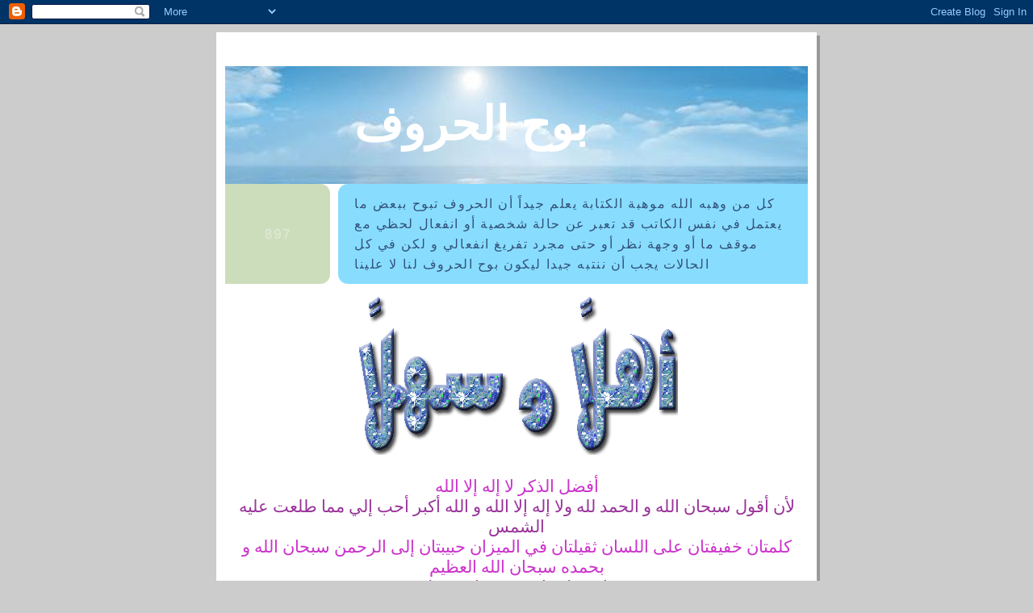

--- FILE ---
content_type: text/html; charset=UTF-8
request_url: https://baw7-al7orouf.blogspot.com/2008/06/
body_size: 18094
content:
<!DOCTYPE html>
<html dir='ltr'>
<head>
<link href='https://www.blogger.com/static/v1/widgets/2944754296-widget_css_bundle.css' rel='stylesheet' type='text/css'/>
<meta content='text/html; charset=UTF-8' http-equiv='Content-Type'/>
<meta content='blogger' name='generator'/>
<link href='https://baw7-al7orouf.blogspot.com/favicon.ico' rel='icon' type='image/x-icon'/>
<link href='https://baw7-al7orouf.blogspot.com/2008/06/' rel='canonical'/>
<link rel="alternate" type="application/atom+xml" title="بوح الحروف - Atom" href="https://baw7-al7orouf.blogspot.com/feeds/posts/default" />
<link rel="alternate" type="application/rss+xml" title="بوح الحروف - RSS" href="https://baw7-al7orouf.blogspot.com/feeds/posts/default?alt=rss" />
<link rel="service.post" type="application/atom+xml" title="بوح الحروف - Atom" href="https://www.blogger.com/feeds/2675354358960784033/posts/default" />
<!--Can't find substitution for tag [blog.ieCssRetrofitLinks]-->
<meta content='https://baw7-al7orouf.blogspot.com/2008/06/' property='og:url'/>
<meta content='بوح الحروف' property='og:title'/>
<meta content='' property='og:description'/>
<title>بوح الحروف: June 2008</title>
<style id='page-skin-1' type='text/css'><!--
/*
-----------------------------------------------
Blogger Template Style
Name:     897
Date:     28 Feb 2004
Updated by: Blogger Team
----------------------------------------------- */
body {
background-color: #ccc;
margin:0;
font: x-small Verdana, Sans-serif;
text-align:center;
color:#000;
font-size/* */:/**/small;
font-size: /**/small;
}
/* Page Structure
----------------------------------------------- */
#outer-wrapper {
position:relative;
top:4px;
left:4px;
background: #999;
width:744px;
margin:10px auto;
text-align:left;
font: normal normal 161% Times, serif;
}
#wrap2 {
position:relative;
top:-4px;
left:-4px;
background:#fff;
padding:10px;
border: 1px solid #fff;
}
#content-wrapper {
width:100%;
}
#main-wrapper {
background: #32527A url("https://resources.blogblog.com/blogblog/data/no897/corner_main_left.gif") no-repeat right top;
width:460px;
float:left;
color:#daeaff;
font-size: 85%;
word-wrap: break-word; /* fix for long text breaking sidebar float in IE */
overflow: hidden;     /* fix for long non-text content breaking IE sidebar float */
}
#main {
margin:0;
padding:15px 20px;
}
#sidebar-wrapper {
background:#6C82B5 url("https://resources.blogblog.com/blogblog/data/no897/corner_sidebar_left.gif") no-repeat left top;
width:254px;
float:right;
padding:0;
color: #335566;
font-size: 83%;
word-wrap: break-word; /* fix for long text breaking sidebar float in IE */
overflow: hidden;     /* fix for long non-text content breaking IE sidebar float */
}
#sidebar {
margin:0;
padding:2px 20px 10px;
}
#footer {
display:none;
}
/* Links
----------------------------------------------- */
a:link {
color:#C3D9FF;
text-decoration:none;
}
a:visited {
color: #ffffff;
text-decoration:none;
}
a:hover {
color: #ffffff;
text-decoration:underline;
}
a img {
border-width:0;
}
#sidebar a {
color: #336699;
}
#sidebar a:visited {
color: #003366;
}
#sidebar a:hover {
color: #003366;
}
/* Header
----------------------------------------------- */
#header-wrapper {
background: #fff;
padding-bottom: 4px;
position: relative;
min-height: 190px;
_height: 0px;
}
#header .titlewrapper {
background:#269 url("https://resources.blogblog.com/blogblog/data/no897/topleft_left.gif") no-repeat left bottom;
padding-top:0;
padding-right:0;
padding-bottom:0;
padding-left:160px;
margin:0px 0px 10px 0px;
color:#fff;
width:100%;
width/* */:/**/auto;
width:auto;
_height: 0px;
min-height: 70px;
}
#header h1 {
background:url("https://resources.blogblog.com/blogblog/data/no897/bg_header.gif") no-repeat left top;
margin:0;
padding:70px 0 30px;
line-height: 97px;
font: normal bold 275% Times, serif;
text-transform:lowercase;
_height: 0px;
}
#header h1 a {
color:#fff;
text-decoration:none;
}
.postpage #header h1 {
padding-top:0;
background-position:0 -40px;
}
.clear { clear: both; }
/* Description
----------------------------------------------- */
#header .descriptionwrapper {
background: #88ddff url("https://resources.blogblog.com/blogblog/data/no897/bg_desc_top_left.gif") no-repeat left top;
margin:0 0 6px;
padding:12px 0 0;
color: #32527A;
font-size: 75%;
border-bottom: 1px solid #ffffff;
width: 100%;
}
#header .description {
background:url("https://resources.blogblog.com/blogblog/data/no897/bg_desc_bot_left.gif") no-repeat left bottom;
margin:0;
padding:0 0 12px;
display:block;
line-height: 1.6em;
text-transform:uppercase;
letter-spacing:.1em;
min-height:12px;
border-bottom: 1px solid #ffffff;
}
#header .description span {
/* To remove the word next to the description, delete the following background property */
background:url("https://resources.blogblog.com/blogblog/data/no897/temp_no.gif") no-repeat left center;
/* Keep everything below */
display:block;
padding-top:0;
padding-right:0;
padding-bottom:0;
padding-left:160px;
text-transform:uppercase;
letter-spacing:.1em;
min-height:12px;
}
.postpage #description em {
font-size:1px;
line-height:1px;
color:#32527A;
visibility:hidden;
}
/* Posts
----------------------------------------------- */
h2.date-header {
margin:0 0 .5em;
line-height: 1.4em;
font: normal bold 112% Times, serif;
text-transform:lowercase;
color:#ffffff;
}
.post {
margin:0 0 2em;
}
.post h3 {
margin:0 0 .25em;
line-height: 1.4em;
font-weight: bold;
font-size: 150%;
color:#b4d5ff;
}
.post h3 a {
text-decoration:none;
color:#b4d5ff;
}
.post h3 a:link {
color: #b4d5ff;
}
.post h3 a:hover {
color: #ffffff;
}
.post-body {
margin:0 0 .75em;
line-height:1.6em;
}
.post-body blockquote {
line-height:1.3em;
}
.post-footer {
color:#b4d5ff;
text-transform:lowercase;
}
.post-footer .post-author,
.post-footer .post-timestamp {
font-style:normal;
}
.post blockquote {
margin:1em 20px;
padding:5px 0;
border:2px solid #356;
border-width:2px 0;
}
.post blockquote p {
margin:.5em 0;
}
.post img {
border:5px solid #fff;
}
/* Comments
----------------------------------------------- */
#comments {
margin:2em 0 0;
border-top:2px solid #356;
padding-top:1em;
}
#comments h4 {
margin:0 0 .25em;
font-weight: bold;
line-height: 1.4em;
font-size: 150%;
text-transform:lowercase;
color: #9ec;
}
#comments-block {
margin-top:0;
margin-right:0;
margin-bottom:1em;
margin-left:0;
line-height:1.6em;
}
.comment-author {
margin:0 0 .25em;
font-weight: bold;
line-height: 1.4em;
font-size: 112%;
text-transform:lowercase;
}
.comment-body, .comment-body p {
margin:0 0 .75em;
}
p.comment-footer {
margin:-.25em 0 2em;
}
#main .comment-footer a {
color: #689;
}
#main .comment-footer a:hover {
color: #9ec;
}
.deleted-comment {
font-style:italic;
color:gray;
}
.feed-links {
clear: both;
line-height: 2.5em;
}
#blog-pager-newer-link {
float: left;
}
#blog-pager-older-link {
float: right;
}
#blog-pager {
text-align: center;
}
/* Sidebar
----------------------------------------------- */
.sidebar h2 {
margin:1em 0 .25em;
line-height: 1.4em;
font: normal bold 138% Times, serif;
color: #ffffff;
text-transform:lowercase;
}
.sidebar .widget {
margin:0 0 1.5em;
padding:0;
}
.sidebar ul {
list-style:none;
margin: 0;
padding: 0;
}
.sidebar li {
margin:0;
padding-top:0;
padding-right:0;
padding-bottom:.25em;
padding-left:20px;
text-indent:-20px;
line-height:1.4em;
}
/* Profile
----------------------------------------------- */
.profile-datablock, .profile-textblock {
margin:0 0 .75em;
line-height:1.4em;
}
.profile-img {
float: left;
margin-top: 0;
margin-right: 5px;
margin-bottom: 5px;
margin-left: 0;
border: 5px solid #ffffff;
}
.profile-data {
font-weight: bold;
}
/* Misc
----------------------------------------------- */
#footer-wrapper {
clear:both;
display:block;
height:1px;
margin:0;
padding:0;
font-size:1px;
line-height:1px;
}
/** Page structure tweaks for layout editor wireframe */
body#layout #outer-wrapper {
margin-top: 0;
}
body#layout #main,
body#layout #sidebar {
padding: 0;
}
body#layout #main-wrapper,
body#layout #sidebar-wrapper {
height: auto;
}

--></style>
<link href='https://www.blogger.com/dyn-css/authorization.css?targetBlogID=2675354358960784033&amp;zx=aa0b6920-da35-4908-b3dc-2338c7151f18' media='none' onload='if(media!=&#39;all&#39;)media=&#39;all&#39;' rel='stylesheet'/><noscript><link href='https://www.blogger.com/dyn-css/authorization.css?targetBlogID=2675354358960784033&amp;zx=aa0b6920-da35-4908-b3dc-2338c7151f18' rel='stylesheet'/></noscript>
<meta name='google-adsense-platform-account' content='ca-host-pub-1556223355139109'/>
<meta name='google-adsense-platform-domain' content='blogspot.com'/>

<!-- data-ad-client=ca-pub-4591235096476141 -->

</head>
<body>
<div class='navbar section' id='navbar'><div class='widget Navbar' data-version='1' id='Navbar1'><script type="text/javascript">
    function setAttributeOnload(object, attribute, val) {
      if(window.addEventListener) {
        window.addEventListener('load',
          function(){ object[attribute] = val; }, false);
      } else {
        window.attachEvent('onload', function(){ object[attribute] = val; });
      }
    }
  </script>
<div id="navbar-iframe-container"></div>
<script type="text/javascript" src="https://apis.google.com/js/platform.js"></script>
<script type="text/javascript">
      gapi.load("gapi.iframes:gapi.iframes.style.bubble", function() {
        if (gapi.iframes && gapi.iframes.getContext) {
          gapi.iframes.getContext().openChild({
              url: 'https://www.blogger.com/navbar/2675354358960784033?origin\x3dhttps://baw7-al7orouf.blogspot.com',
              where: document.getElementById("navbar-iframe-container"),
              id: "navbar-iframe"
          });
        }
      });
    </script><script type="text/javascript">
(function() {
var script = document.createElement('script');
script.type = 'text/javascript';
script.src = '//pagead2.googlesyndication.com/pagead/js/google_top_exp.js';
var head = document.getElementsByTagName('head')[0];
if (head) {
head.appendChild(script);
}})();
</script>
</div></div>
<div id='outer-wrapper'><div id='wrap2'>
<!-- skip links for text browsers -->
<span id='skiplinks' style='display:none;'>
<a href='#main'>skip to main </a> |
      <a href='#sidebar'>skip to sidebar</a>
</span>
<div id='header-wrapper'>
<div class='header section' id='header'><div class='widget Header' data-version='1' id='Header2'>
<div id='header-inner' style='background-image: url("https://blogger.googleusercontent.com/img/b/R29vZ2xl/AVvXsEiAuOxy9AmbYoLtf259HHtsaDx8Dss5A7OfqFCzOh5ZBtE-ycAO_pJPTtiKeH2JTxsWYaooHMu35DTvsGSoy7W0y0tDAupKrWe9besFeVOkyCVjsahnyfnVcNmIJD4gkC7pRyeNoW2fHx4/s724/1500x500.jpg"); background-position: left; min-height: 241px; _height: 241px; background-repeat: no-repeat; '>
<div class='titlewrapper' style='background: transparent'>
<h1 class='title' style='background: transparent; border-width: 0px'>
<a href='https://baw7-al7orouf.blogspot.com/'>
بوح الحروف
</a>
</h1>
</div>
<div class='descriptionwrapper'>
<p class='description'><span>كل من وهبه الله موهبة الكتابة يعلم جيدا&#1611; أن الحروف تبوح ببعض ما يعتمل في نفس الكاتب قد تعبر عن حالة شخصية أو انفعال لحظي مع موقف ما أو وجهة نظر أو حتى مجرد تفريغ انفعالي و لكن في كل الحالات يجب أن ننتبه جيدا ليكون بوح الحروف لنا لا علينا</span></p>
</div>
</div>
</div></div>
</div>
<div id='content-wrapper'>
<div id='crosscol-wrapper' style='text-align:center'>
<div class='crosscol section' id='crosscol'><div class='widget Image' data-version='1' id='Image14'>
<div class='widget-content'>
<a href="//1.bp.blogspot.com/-m8xhNyQktqk/VvcjGZSWprI/AAAAAAAAGq8/ScHvajz10dkj2aPV-Lb8mW_vcFrwAqpvg/s1220-r/090125173043SCn9.gif">
<img alt='' height='200' id='Image14_img' src='https://blogger.googleusercontent.com/img/b/R29vZ2xl/AVvXsEh6xVqLCuGKoS40QvclTosbvR0ULja62UZYLHB0tfu9c198DGYy8H6aon_nGtY-6NLuOPegDy6Nhyphenhyphenhydo6uxNwEXLctrYcDyxuAHRvYObmQLfgf5zn_frzzqEhnPg0chMWTqD4lo7vSjow/s400/090125173043SCn9.gif' width='400'/>
</a>
<br/>
</div>
<div class='clear'></div>
</div><div class='widget Text' data-version='1' id='Text1'>
<div class='widget-content'>
<p><span style="color: rgb(0, 0, 153);"></span></p><p></p><p><span style="color: rgb(102, 51, 102);"></span></p><p><span style="color: rgb(102, 51, 102);"></span></p><p><span style="color: rgb(102, 51, 102);"></span></p><span style="color: rgb(204, 51, 204);">أفضل الذكر لا إله إلا الله<br/><span style="color: rgb(153, 51, 153);">لأن أقول سبحان الله و الحمد لله ولا إله إلا الله و الله أكبر أحب إلي مما طلعت عليه الشمس<br/></span>كلمتان خفيفتان على اللسان ثقيلتان في الميزان حبيبتان إلى الرحمن سبحان الله و بحمده سبحان الله العظيم<br/></span><a href="http://www.shbab1.com/2minutes.htm"><span style="color: rgb(153, 51, 153);">اضغط هنا هم دقيقتان فقط</span></a><br/><br/>
</div>
<div class='clear'></div>
</div><div class='widget Image' data-version='1' id='Image2'>
<div class='widget-content'>
<img alt='' height='33' id='Image2_img' src='https://blogger.googleusercontent.com/img/b/R29vZ2xl/AVvXsEicR5EV12P9qOCLrzs5FVF7EJzwqC58bF8HWGu1s4bDi28Vr_xI43BrC-27Z3PDOUvzSgB5hHZAXj5dhfnPz04AEHbCT4rDAzwxzPlr7k-pAVhv-OBkUeAoPS4ChydsFxoBGeaISux3em0/s254/003.gif' width='254'/>
<br/>
</div>
<div class='clear'></div>
</div></div>
</div>
<div id='main-wrapper'>
<div class='main section' id='main'><div class='widget HTML' data-version='1' id='HTML10'>
<div class='widget-content'>
<a href="http://www.kate3.com" title="موقع المقاطعة"><img border="0" width="420" src="https://lh3.googleusercontent.com/blogger_img_proxy/AEn0k_ubKiDGMs0FWxfreAvf3H41qB_LP_3v1FwVwjBOhLbo6AbTAMvRYZpbEdHpUd_yRy8j4vIbUlXpPMYQkh1q4lxc0TB5vbubbPlQKMy-c2K2cZ2hitWK=s0-d" height="60"></a>
</div>
<div class='clear'></div>
</div><div class='widget Image' data-version='1' id='Image15'>
<div class='widget-content'>
<img alt='' height='400' id='Image15_img' src='https://blogger.googleusercontent.com/img/b/R29vZ2xl/AVvXsEjAgCurGaSwCtw2m1QZroUfjcIB9CS48VN6IJW330VEEI1lxX9Ad5LbhFDSoIoKwXSBRvHZBIhz-YHRgm_U4evSc076GXowfx7v1wpuloPT_j4PkZiSTKdAr0AvyW1N7Mg-uWAru0NRTCE/s1600-r/A0mxr-A6U2_600350063.gif' width='473'/>
<br/>
</div>
<div class='clear'></div>
</div><div class='widget Blog' data-version='1' id='Blog1'>
<div class='blog-posts hfeed'>

          <div class="date-outer">
        
<h2 class='date-header'><span>Wednesday, June 25, 2008</span></h2>

          <div class="date-posts">
        
<div class='post-outer'>
<div class='post hentry uncustomized-post-template' itemprop='blogPost' itemscope='itemscope' itemtype='http://schema.org/BlogPosting'>
<meta content='2675354358960784033' itemprop='blogId'/>
<meta content='4849990119507113085' itemprop='postId'/>
<a name='4849990119507113085'></a>
<h3 class='post-title entry-title' itemprop='name'>
<a href='https://baw7-al7orouf.blogspot.com/2008/06/blog-post_25.html'>مناجاة</a>
</h3>
<div class='post-header'>
<div class='post-header-line-1'></div>
</div>
<div class='post-body entry-content' id='post-body-4849990119507113085' itemprop='description articleBody'>
<p align="center">يا من ملأ نوره الأرض و السماوات</p><p align="center">و أضاء كل الكون بضياه</p><p align="center">اغفرلي ذنبي و اعفو عن السيئات</p><p align="center">و اجب دعاء عبدك و رجاه</p><p align="center">احمي القلب من الأهواء و الشهوات</p><p align="center">اره طريق الحق و سدد خطاه</p><p align="center">ارفعني بطاعتك لأعلى الدرجات</p><p align="center">ولا تكلني لنفسي يا الله</p><p align="center">املأ قلبي بنورك ليخرج من الظلمات</p><p align="center">و يترك ليل المعاصي </p><p align="center">ويعود للحق و دنياه<br /></p><div align="center"></div>
<div style='clear: both;'></div>
</div>
<div class='post-footer'>
<div class='post-footer-line post-footer-line-1'>
<span class='post-author vcard'>
Posted by
<span class='fn' itemprop='author' itemscope='itemscope' itemtype='http://schema.org/Person'>
<meta content='https://www.blogger.com/profile/07102070908849679710' itemprop='url'/>
<a class='g-profile' href='https://www.blogger.com/profile/07102070908849679710' rel='author' title='author profile'>
<span itemprop='name'>Heba Adel</span>
</a>
</span>
</span>
<span class='post-timestamp'>
at
<meta content='https://baw7-al7orouf.blogspot.com/2008/06/blog-post_25.html' itemprop='url'/>
<a class='timestamp-link' href='https://baw7-al7orouf.blogspot.com/2008/06/blog-post_25.html' rel='bookmark' title='permanent link'><abbr class='published' itemprop='datePublished' title='2008-06-25T01:44:00+03:00'>Wednesday, June 25, 2008</abbr></a>
</span>
<span class='post-comment-link'>
<a class='comment-link' href='https://www.blogger.com/comment/fullpage/post/2675354358960784033/4849990119507113085' onclick='javascript:window.open(this.href, "bloggerPopup", "toolbar=0,location=0,statusbar=1,menubar=0,scrollbars=yes,width=640,height=500"); return false;'>
No comments:
  </a>
</span>
<span class='post-icons'>
<span class='item-action'>
<a href='https://www.blogger.com/email-post/2675354358960784033/4849990119507113085' title='Email Post'>
<img alt='' class='icon-action' height='13' src='https://resources.blogblog.com/img/icon18_email.gif' width='18'/>
</a>
</span>
<span class='item-control blog-admin pid-278447527'>
<a href='https://www.blogger.com/post-edit.g?blogID=2675354358960784033&postID=4849990119507113085&from=pencil' title='Edit Post'>
<img alt='' class='icon-action' height='18' src='https://resources.blogblog.com/img/icon18_edit_allbkg.gif' width='18'/>
</a>
</span>
</span>
<div class='post-share-buttons goog-inline-block'>
</div>
</div>
<div class='post-footer-line post-footer-line-2'>
<span class='post-labels'>
Labels:
<a href='https://baw7-al7orouf.blogspot.com/search/label/%D8%AC%D9%85%D9%8A%D8%B9%20%D8%A7%D9%84%D8%AD%D9%82%D9%88%D9%82%20%D9%85%D8%AD%D9%81%D9%88%D8%B8%D8%A9%20%D9%84%D9%84%D9%83%D8%A7%D8%AA%D8%A8%D8%A9%20%D9%88%D8%A3%D9%8A%20%D9%86%D9%82%D9%84%20%D8%A3%D9%88%20%D8%A7%D9%82%D8%AA%D8%A8%D8%A7%D8%B3%20%D9%8A%D8%B9%D8%AF%20%D8%AE%D8%B1%D9%82%D8%A7%20%D9%84%D8%AD%D9%82%D9%88%D9%82%20%D8%A7%D9%84%D9%85%D9%84%D9%83%D9%8A%D8%A9%20%D8%A7%D9%84%D9%81%D9%83%D8%B1%D9%8A%D8%A9%20%D9%88%20%D9%8A%D8%B9%D8%B1%D8%B6%20%D8%B5%D8%A7%D8%AD%D8%A8%D9%87%20%D9%84%D9%84%D9%85%D8%B3%D8%A7%D8%A1%D9%84%D8%A9' rel='tag'>جميع الحقوق محفوظة للكاتبة وأي نقل أو اقتباس يعد خرقا لحقوق الملكية الفكرية و يعرض صاحبه للمساءلة</a>
</span>
</div>
<div class='post-footer-line post-footer-line-3'>
<span class='post-location'>
</span>
</div>
</div>
</div>
</div>

          </div></div>
        

          <div class="date-outer">
        
<h2 class='date-header'><span>Tuesday, June 10, 2008</span></h2>

          <div class="date-posts">
        
<div class='post-outer'>
<div class='post hentry uncustomized-post-template' itemprop='blogPost' itemscope='itemscope' itemtype='http://schema.org/BlogPosting'>
<meta content='2675354358960784033' itemprop='blogId'/>
<meta content='8201471908156863385' itemprop='postId'/>
<a name='8201471908156863385'></a>
<h3 class='post-title entry-title' itemprop='name'>
<a href='https://baw7-al7orouf.blogspot.com/2008/06/blog-post_3627.html'>سؤال</a>
</h3>
<div class='post-header'>
<div class='post-header-line-1'></div>
</div>
<div class='post-body entry-content' id='post-body-8201471908156863385' itemprop='description articleBody'>
<div align="center">سجن كبير أم نعيم أيها الوطن</div><div align="center">ما عدنا نرى فيك سوى آلام</div><div align="center">ضاع منك الأمن و الظلم سكن</div><div align="center">و تاه فيك العدل و انعدم الوئام</div><div align="center">هل كتب علينا أن نعيش بك الشجن</div><div align="center">أم ترى ستشرق فيك غدا أحلام</div><div align="center">&#1567;&#1567;&#1567;&#1567;&#1567;</div>
<div style='clear: both;'></div>
</div>
<div class='post-footer'>
<div class='post-footer-line post-footer-line-1'>
<span class='post-author vcard'>
Posted by
<span class='fn' itemprop='author' itemscope='itemscope' itemtype='http://schema.org/Person'>
<meta content='https://www.blogger.com/profile/07102070908849679710' itemprop='url'/>
<a class='g-profile' href='https://www.blogger.com/profile/07102070908849679710' rel='author' title='author profile'>
<span itemprop='name'>Heba Adel</span>
</a>
</span>
</span>
<span class='post-timestamp'>
at
<meta content='https://baw7-al7orouf.blogspot.com/2008/06/blog-post_3627.html' itemprop='url'/>
<a class='timestamp-link' href='https://baw7-al7orouf.blogspot.com/2008/06/blog-post_3627.html' rel='bookmark' title='permanent link'><abbr class='published' itemprop='datePublished' title='2008-06-10T00:48:00+03:00'>Tuesday, June 10, 2008</abbr></a>
</span>
<span class='post-comment-link'>
<a class='comment-link' href='https://www.blogger.com/comment/fullpage/post/2675354358960784033/8201471908156863385' onclick='javascript:window.open(this.href, "bloggerPopup", "toolbar=0,location=0,statusbar=1,menubar=0,scrollbars=yes,width=640,height=500"); return false;'>
No comments:
  </a>
</span>
<span class='post-icons'>
<span class='item-action'>
<a href='https://www.blogger.com/email-post/2675354358960784033/8201471908156863385' title='Email Post'>
<img alt='' class='icon-action' height='13' src='https://resources.blogblog.com/img/icon18_email.gif' width='18'/>
</a>
</span>
<span class='item-control blog-admin pid-278447527'>
<a href='https://www.blogger.com/post-edit.g?blogID=2675354358960784033&postID=8201471908156863385&from=pencil' title='Edit Post'>
<img alt='' class='icon-action' height='18' src='https://resources.blogblog.com/img/icon18_edit_allbkg.gif' width='18'/>
</a>
</span>
</span>
<div class='post-share-buttons goog-inline-block'>
</div>
</div>
<div class='post-footer-line post-footer-line-2'>
<span class='post-labels'>
Labels:
<a href='https://baw7-al7orouf.blogspot.com/search/label/%D8%AC%D9%85%D9%8A%D8%B9%20%D8%A7%D9%84%D8%AD%D9%82%D9%88%D9%82%20%D9%85%D8%AD%D9%81%D9%88%D8%B8%D8%A9%20%D9%84%D9%84%D9%83%D8%A7%D8%AA%D8%A8%D8%A9%20%D9%88%D8%A3%D9%8A%20%D9%86%D9%82%D9%84%20%D8%A3%D9%88%20%D8%A7%D9%82%D8%AA%D8%A8%D8%A7%D8%B3%20%D9%8A%D8%B9%D8%AF%20%D8%AE%D8%B1%D9%82%D8%A7%20%D9%84%D8%AD%D9%82%D9%88%D9%82%20%D8%A7%D9%84%D9%85%D9%84%D9%83%D9%8A%D8%A9%20%D8%A7%D9%84%D9%81%D9%83%D8%B1%D9%8A%D8%A9%20%D9%88%20%D9%8A%D8%B9%D8%B1%D8%B6%20%D8%B5%D8%A7%D8%AD%D8%A8%D9%87%20%D9%84%D9%84%D9%85%D8%B3%D8%A7%D8%A1%D9%84%D8%A9' rel='tag'>جميع الحقوق محفوظة للكاتبة وأي نقل أو اقتباس يعد خرقا لحقوق الملكية الفكرية و يعرض صاحبه للمساءلة</a>
</span>
</div>
<div class='post-footer-line post-footer-line-3'>
<span class='post-location'>
</span>
</div>
</div>
</div>
</div>
<div class='post-outer'>
<div class='post hentry uncustomized-post-template' itemprop='blogPost' itemscope='itemscope' itemtype='http://schema.org/BlogPosting'>
<meta content='2675354358960784033' itemprop='blogId'/>
<meta content='7338927784368040391' itemprop='postId'/>
<a name='7338927784368040391'></a>
<h3 class='post-title entry-title' itemprop='name'>
<a href='https://baw7-al7orouf.blogspot.com/2008/06/blog-post_8606.html'>رجاء و دعاء</a>
</h3>
<div class='post-header'>
<div class='post-header-line-1'></div>
</div>
<div class='post-body entry-content' id='post-body-7338927784368040391' itemprop='description articleBody'>
<div align="center"><br />بحبكم تعلقت إلى أن يأتي الأجل</div><div align="center">لكم الله دعوت أن يعيد بكم الأمل</div><div align="center">و كثيرا ما انتظرت لتمحو ما بي من وجل</div><div align="center">***<br />يا قدس يا غضوبة لا تنظري إلينا</div><div align="center">نحن أكبر أكذوبة أضعناك بيدينا</div><div align="center">تركناك مغلوبة و قلنا لا شيء علينا</div><div align="center">***<br />تعللنا بالظروف و الظلم و العذاب</div><div align="center">أغمدنا كل السيوف و تملك منا الذئاب</div><div align="center">نحيا حياة كالضيوف أوهى من الذباب</div><div align="center">***<br />الوهن أنتم صانعيه و سينتهي بكم</div><div align="center">أنتظر أن تقضوه عليه و تعيدوا مجدكم</div><div align="center">و لن أكف عن الأمل أو الدعاء لكم</div>
<div style='clear: both;'></div>
</div>
<div class='post-footer'>
<div class='post-footer-line post-footer-line-1'>
<span class='post-author vcard'>
Posted by
<span class='fn' itemprop='author' itemscope='itemscope' itemtype='http://schema.org/Person'>
<meta content='https://www.blogger.com/profile/07102070908849679710' itemprop='url'/>
<a class='g-profile' href='https://www.blogger.com/profile/07102070908849679710' rel='author' title='author profile'>
<span itemprop='name'>Heba Adel</span>
</a>
</span>
</span>
<span class='post-timestamp'>
at
<meta content='https://baw7-al7orouf.blogspot.com/2008/06/blog-post_8606.html' itemprop='url'/>
<a class='timestamp-link' href='https://baw7-al7orouf.blogspot.com/2008/06/blog-post_8606.html' rel='bookmark' title='permanent link'><abbr class='published' itemprop='datePublished' title='2008-06-10T00:37:00+03:00'>Tuesday, June 10, 2008</abbr></a>
</span>
<span class='post-comment-link'>
<a class='comment-link' href='https://www.blogger.com/comment/fullpage/post/2675354358960784033/7338927784368040391' onclick='javascript:window.open(this.href, "bloggerPopup", "toolbar=0,location=0,statusbar=1,menubar=0,scrollbars=yes,width=640,height=500"); return false;'>
No comments:
  </a>
</span>
<span class='post-icons'>
<span class='item-action'>
<a href='https://www.blogger.com/email-post/2675354358960784033/7338927784368040391' title='Email Post'>
<img alt='' class='icon-action' height='13' src='https://resources.blogblog.com/img/icon18_email.gif' width='18'/>
</a>
</span>
<span class='item-control blog-admin pid-278447527'>
<a href='https://www.blogger.com/post-edit.g?blogID=2675354358960784033&postID=7338927784368040391&from=pencil' title='Edit Post'>
<img alt='' class='icon-action' height='18' src='https://resources.blogblog.com/img/icon18_edit_allbkg.gif' width='18'/>
</a>
</span>
</span>
<div class='post-share-buttons goog-inline-block'>
</div>
</div>
<div class='post-footer-line post-footer-line-2'>
<span class='post-labels'>
Labels:
<a href='https://baw7-al7orouf.blogspot.com/search/label/%D8%AC%D9%85%D9%8A%D8%B9%20%D8%A7%D9%84%D8%AD%D9%82%D9%88%D9%82%20%D9%85%D8%AD%D9%81%D9%88%D8%B8%D8%A9%20%D9%84%D9%84%D9%83%D8%A7%D8%AA%D8%A8%D8%A9%20%D9%88%D8%A3%D9%8A%20%D9%86%D9%82%D9%84%20%D8%A3%D9%88%20%D8%A7%D9%82%D8%AA%D8%A8%D8%A7%D8%B3%20%D9%8A%D8%B9%D8%AF%20%D8%AE%D8%B1%D9%82%D8%A7%20%D9%84%D8%AD%D9%82%D9%88%D9%82%20%D8%A7%D9%84%D9%85%D9%84%D9%83%D9%8A%D8%A9%20%D8%A7%D9%84%D9%81%D9%83%D8%B1%D9%8A%D8%A9%20%D9%88%20%D9%8A%D8%B9%D8%B1%D8%B6%20%D8%B5%D8%A7%D8%AD%D8%A8%D9%87%20%D9%84%D9%84%D9%85%D8%B3%D8%A7%D8%A1%D9%84%D8%A9' rel='tag'>جميع الحقوق محفوظة للكاتبة وأي نقل أو اقتباس يعد خرقا لحقوق الملكية الفكرية و يعرض صاحبه للمساءلة</a>
</span>
</div>
<div class='post-footer-line post-footer-line-3'>
<span class='post-location'>
</span>
</div>
</div>
</div>
</div>
<div class='post-outer'>
<div class='post hentry uncustomized-post-template' itemprop='blogPost' itemscope='itemscope' itemtype='http://schema.org/BlogPosting'>
<meta content='2675354358960784033' itemprop='blogId'/>
<meta content='1734004005073024409' itemprop='postId'/>
<a name='1734004005073024409'></a>
<h3 class='post-title entry-title' itemprop='name'>
<a href='https://baw7-al7orouf.blogspot.com/2008/06/blog-post_10.html'>صحوة</a>
</h3>
<div class='post-header'>
<div class='post-header-line-1'></div>
</div>
<div class='post-body entry-content' id='post-body-1734004005073024409' itemprop='description articleBody'>
<div align="center">ماذا دهاك يا نفس</div><div align="center">ذاهبة لأي سكة</div><div align="center">ما الدنيا إلا محطة</div><div align="center">لا تستحق المشقة</div><div align="center">يبتلي بها الله خلقه</div><div align="center">ليعلم حقا من صدقه</div><div align="center">و بعدها يأتي السكن</div><div align="center">لنار&#1613; او لجن&#1617;&#1614;ات عدن</div><div align="center">فاعملي لدار غد&#1613;</div><div align="center">و انفضي عنك المذلة</div>
<div style='clear: both;'></div>
</div>
<div class='post-footer'>
<div class='post-footer-line post-footer-line-1'>
<span class='post-author vcard'>
Posted by
<span class='fn' itemprop='author' itemscope='itemscope' itemtype='http://schema.org/Person'>
<meta content='https://www.blogger.com/profile/07102070908849679710' itemprop='url'/>
<a class='g-profile' href='https://www.blogger.com/profile/07102070908849679710' rel='author' title='author profile'>
<span itemprop='name'>Heba Adel</span>
</a>
</span>
</span>
<span class='post-timestamp'>
at
<meta content='https://baw7-al7orouf.blogspot.com/2008/06/blog-post_10.html' itemprop='url'/>
<a class='timestamp-link' href='https://baw7-al7orouf.blogspot.com/2008/06/blog-post_10.html' rel='bookmark' title='permanent link'><abbr class='published' itemprop='datePublished' title='2008-06-10T00:19:00+03:00'>Tuesday, June 10, 2008</abbr></a>
</span>
<span class='post-comment-link'>
<a class='comment-link' href='https://www.blogger.com/comment/fullpage/post/2675354358960784033/1734004005073024409' onclick='javascript:window.open(this.href, "bloggerPopup", "toolbar=0,location=0,statusbar=1,menubar=0,scrollbars=yes,width=640,height=500"); return false;'>
No comments:
  </a>
</span>
<span class='post-icons'>
<span class='item-action'>
<a href='https://www.blogger.com/email-post/2675354358960784033/1734004005073024409' title='Email Post'>
<img alt='' class='icon-action' height='13' src='https://resources.blogblog.com/img/icon18_email.gif' width='18'/>
</a>
</span>
<span class='item-control blog-admin pid-278447527'>
<a href='https://www.blogger.com/post-edit.g?blogID=2675354358960784033&postID=1734004005073024409&from=pencil' title='Edit Post'>
<img alt='' class='icon-action' height='18' src='https://resources.blogblog.com/img/icon18_edit_allbkg.gif' width='18'/>
</a>
</span>
</span>
<div class='post-share-buttons goog-inline-block'>
</div>
</div>
<div class='post-footer-line post-footer-line-2'>
<span class='post-labels'>
Labels:
<a href='https://baw7-al7orouf.blogspot.com/search/label/%D8%AC%D9%85%D9%8A%D8%B9%20%D8%A7%D9%84%D8%AD%D9%82%D9%88%D9%82%20%D9%85%D8%AD%D9%81%D9%88%D8%B8%D8%A9%20%D9%84%D9%84%D9%83%D8%A7%D8%AA%D8%A8%D8%A9%20%D9%88%D8%A3%D9%8A%20%D9%86%D9%82%D9%84%20%D8%A3%D9%88%20%D8%A7%D9%82%D8%AA%D8%A8%D8%A7%D8%B3%20%D9%8A%D8%B9%D8%AF%20%D8%AE%D8%B1%D9%82%D8%A7%20%D9%84%D8%AD%D9%82%D9%88%D9%82%20%D8%A7%D9%84%D9%85%D9%84%D9%83%D9%8A%D8%A9%20%D8%A7%D9%84%D9%81%D9%83%D8%B1%D9%8A%D8%A9%20%D9%88%20%D9%8A%D8%B9%D8%B1%D8%B6%20%D8%B5%D8%A7%D8%AD%D8%A8%D9%87%20%D9%84%D9%84%D9%85%D8%B3%D8%A7%D8%A1%D9%84%D8%A9' rel='tag'>جميع الحقوق محفوظة للكاتبة وأي نقل أو اقتباس يعد خرقا لحقوق الملكية الفكرية و يعرض صاحبه للمساءلة</a>
</span>
</div>
<div class='post-footer-line post-footer-line-3'>
<span class='post-location'>
</span>
</div>
</div>
</div>
</div>

          </div></div>
        

          <div class="date-outer">
        
<h2 class='date-header'><span>Monday, June 9, 2008</span></h2>

          <div class="date-posts">
        
<div class='post-outer'>
<div class='post hentry uncustomized-post-template' itemprop='blogPost' itemscope='itemscope' itemtype='http://schema.org/BlogPosting'>
<meta content='2675354358960784033' itemprop='blogId'/>
<meta content='5049185471921800360' itemprop='postId'/>
<a name='5049185471921800360'></a>
<h3 class='post-title entry-title' itemprop='name'>
<a href='https://baw7-al7orouf.blogspot.com/2008/06/blog-post.html'>كان ياما كان</a>
</h3>
<div class='post-header'>
<div class='post-header-line-1'></div>
</div>
<div class='post-body entry-content' id='post-body-5049185471921800360' itemprop='description articleBody'>
<div align="center"> </div><div align="center"> </div><div align="center">كان ياما كان</div><div align="center">كان فيه زمان </div><div align="center">طفل رقيق برئ</div><div align="center">بيحلم بالأمان</div><div align="center">و نفسه في الحنان</div><div align="center">علشان يكمل</div><div align="center">بيه الطريق</div><div align="center">لكن ابوه دايما </div><div align="center">يضربه</div><div align="center">و بدل ما ياخده في حضنه</div><div align="center"> بيعذبه</div><div align="center">و يقول ده كله علشان اربيه</div><div align="center">و يكون راجل بصحيح</div><div align="center">و كده كمان أنا هخليه</div><div align="center">جامد و يقف في وش الريح</div><div align="center">هو يعني علشان تربيه</div><div align="center">لازم تكسره</div><div align="center">ما يحسش بحبك ليه</div><div align="center">و كمان تخسره</div><div align="center">ربيه بالحنان</div><div align="center"> حسسه بالأمان</div><div align="center">خليه يطلع فعلا انسان</div><div align="center">بيحب الغير</div><div align="center"> يسعى في الخير</div><div align="center">بدل ما نقول الخير و الأمان</div><div align="center">ده كان زمان </div><div align="center">ده كان زمان</div><div align="center">*****</div><div align="center">و آدي واحد غيره </div><div align="center">لسه صغنون</div><div align="center">علشان عيونه</div><div align="center">الصعب يهون</div><div align="center">لكن تلاقيه</div><div align="center">الشغل مخليه</div><div align="center">و كأنه جبال</div><div align="center">أحزان و هموم</div><div align="center">ساب مدرسته</div><div align="center">قطعوا كراسته</div><div align="center">ضاعت طفولته </div><div align="center">راحت براءته</div><div align="center">كلمه تعنفه</div><div align="center">واحد يقرفه</div><div align="center">عنف يسكته</div><div align="center">ذل يموته</div><div align="center">بيعيش أحزان</div><div align="center">ذل و هوان</div><div align="center">و ده كله عشان</div><div align="center">ضاع الحنان</div><div align="center">و بقينا نقول </div><div align="center">ده كان زمان</div><div align="center">ده كان زمان</div><div align="center">*****</div><div align="center">و قد ايه ده طفل جميل</div><div align="center">لكن يا خسارة</div><div align="center">حظه قليل</div><div align="center">أهله حطوه</div><div align="center">على الرصيف</div><div align="center"> و لوحده سابوه</div><div align="center">لمصير مخيف</div><div align="center">نواح و عويل</div><div align="center">و برد الليل</div><div align="center">و مطر الشتا</div><div align="center">و حر الصيف</div><div align="center">عصابات ياخدوه</div><div align="center">و يشغلوه</div><div align="center">و يمشي في طريق</div><div align="center">آخره حريق</div><div align="center">و يا إما كده يا يعذبوه</div><div align="center">و إن قلنا حرام</div><div align="center"> يقولوا دي ظروف</div><div align="center">طب ده اسمه كلام</div><div align="center">تسيبوه للخوف</div><div align="center">من غير لا حنان</div><div align="center">ولا بر أمان</div><div align="center">يردوا يقولوا</div><div align="center"> ده كان زمان </div><div align="center">ده كان زمان</div><div align="center">*****</div><div align="center">و علشان أطفالنا </div><div align="center">هم أملنا</div><div align="center">و النور لبكره</div><div align="center">عين على بكره</div><div align="center">بتقول ليكم</div><div align="center">لا للعنف</div><div align="center"> ضد الأطفال</div><div align="center">ده مستحيل</div><div align="center">يربي أجيال</div><div align="center">ايديكم في ايدينا</div><div align="center">نساعد بعضينا</div><div align="center">نمدلهم ايدنا</div><div align="center">نشيلهم في عنينا</div><div align="center">و نحقق أمانينا</div><div align="center">علشان بلدنا تتغير بينا</div><div align="center">و بكده هنقول </div><div align="center">دايما علطول</div><div align="center"> أولادنا اهما </div><div align="center">نور الزمان</div><div align="center">مش كان ياما كان</div><div align="center">مش كان ياما كان</div>
<div style='clear: both;'></div>
</div>
<div class='post-footer'>
<div class='post-footer-line post-footer-line-1'>
<span class='post-author vcard'>
Posted by
<span class='fn' itemprop='author' itemscope='itemscope' itemtype='http://schema.org/Person'>
<meta content='https://www.blogger.com/profile/07102070908849679710' itemprop='url'/>
<a class='g-profile' href='https://www.blogger.com/profile/07102070908849679710' rel='author' title='author profile'>
<span itemprop='name'>Heba Adel</span>
</a>
</span>
</span>
<span class='post-timestamp'>
at
<meta content='https://baw7-al7orouf.blogspot.com/2008/06/blog-post.html' itemprop='url'/>
<a class='timestamp-link' href='https://baw7-al7orouf.blogspot.com/2008/06/blog-post.html' rel='bookmark' title='permanent link'><abbr class='published' itemprop='datePublished' title='2008-06-09T23:56:00+03:00'>Monday, June 09, 2008</abbr></a>
</span>
<span class='post-comment-link'>
<a class='comment-link' href='https://www.blogger.com/comment/fullpage/post/2675354358960784033/5049185471921800360' onclick='javascript:window.open(this.href, "bloggerPopup", "toolbar=0,location=0,statusbar=1,menubar=0,scrollbars=yes,width=640,height=500"); return false;'>
No comments:
  </a>
</span>
<span class='post-icons'>
<span class='item-action'>
<a href='https://www.blogger.com/email-post/2675354358960784033/5049185471921800360' title='Email Post'>
<img alt='' class='icon-action' height='13' src='https://resources.blogblog.com/img/icon18_email.gif' width='18'/>
</a>
</span>
<span class='item-control blog-admin pid-278447527'>
<a href='https://www.blogger.com/post-edit.g?blogID=2675354358960784033&postID=5049185471921800360&from=pencil' title='Edit Post'>
<img alt='' class='icon-action' height='18' src='https://resources.blogblog.com/img/icon18_edit_allbkg.gif' width='18'/>
</a>
</span>
</span>
<div class='post-share-buttons goog-inline-block'>
</div>
</div>
<div class='post-footer-line post-footer-line-2'>
<span class='post-labels'>
Labels:
<a href='https://baw7-al7orouf.blogspot.com/search/label/%D8%AC%D9%85%D9%8A%D8%B9%20%D8%A7%D9%84%D8%AD%D9%82%D9%88%D9%82%20%D9%85%D8%AD%D9%81%D9%88%D8%B8%D8%A9%20%D9%84%D9%84%D9%83%D8%A7%D8%AA%D8%A8%D8%A9%20%D9%88%D8%A3%D9%8A%20%D9%86%D9%82%D9%84%20%D8%A3%D9%88%20%D8%A7%D9%82%D8%AA%D8%A8%D8%A7%D8%B3%20%D9%8A%D8%B9%D8%AF%20%D8%AE%D8%B1%D9%82%D8%A7%20%D9%84%D8%AD%D9%82%D9%88%D9%82%20%D8%A7%D9%84%D9%85%D9%84%D9%83%D9%8A%D8%A9%20%D8%A7%D9%84%D9%81%D9%83%D8%B1%D9%8A%D8%A9%20%D9%88%20%D9%8A%D8%B9%D8%B1%D8%B6%20%D8%B5%D8%A7%D8%AD%D8%A8%D9%87%20%D9%84%D9%84%D9%85%D8%B3%D8%A7%D8%A1%D9%84%D8%A9' rel='tag'>جميع الحقوق محفوظة للكاتبة وأي نقل أو اقتباس يعد خرقا لحقوق الملكية الفكرية و يعرض صاحبه للمساءلة</a>
</span>
</div>
<div class='post-footer-line post-footer-line-3'>
<span class='post-location'>
</span>
</div>
</div>
</div>
</div>

        </div></div>
      
</div>
<div class='blog-pager' id='blog-pager'>
<span id='blog-pager-newer-link'>
<a class='blog-pager-newer-link' href='https://baw7-al7orouf.blogspot.com/' id='Blog1_blog-pager-newer-link' title='Newer Posts'>Newer Posts</a>
</span>
<span id='blog-pager-older-link'>
<a class='blog-pager-older-link' href='https://baw7-al7orouf.blogspot.com/search?updated-max=2008-06-09T23:56:00%2B03:00' id='Blog1_blog-pager-older-link' title='Older Posts'>Older Posts</a>
</span>
<a class='home-link' href='https://baw7-al7orouf.blogspot.com/'>Home</a>
</div>
<div class='clear'></div>
<div class='blog-feeds'>
<div class='feed-links'>
Subscribe to:
<a class='feed-link' href='https://baw7-al7orouf.blogspot.com/feeds/posts/default' target='_blank' type='application/atom+xml'>Comments (Atom)</a>
</div>
</div>
</div></div>
</div>
<div id='sidebar-wrapper'>
<div class='sidebar section' id='sidebar'><div class='widget Image' data-version='1' id='Image20'>
<div class='widget-content'>
<img alt='' height='100' id='Image20_img' src='https://blogger.googleusercontent.com/img/b/R29vZ2xl/AVvXsEiePTYbfaa5pg7EdnKVI4lCgk9WKbNDaKU0vx_2U07qa9y1kcH6UZOo2ZjIc1cMyxApmx3qBrQNhiTAzIejX2ovLZ1vrBehU3nCzc_U9aCpWkVm9mn-v36O64nvXpw3rGjZDdjvIrBIcgE/s254/msn0112.gif' width='100'/>
<br/>
</div>
<div class='clear'></div>
</div><div class='widget Image' data-version='1' id='Image17'>
<div class='widget-content'>
<img alt='' height='290' id='Image17_img' src='https://blogger.googleusercontent.com/img/b/R29vZ2xl/AVvXsEj1IA5Lzr-dYoagvN6hNcUDC-WpYQ_j3bSm0vX2kdssN3lTFIKTYi48EkgJlyeZaljGCAP8UC6lDv00Qb3hQIdk6AkdEGUcnEPO04kBWN6najCkW2vJLZxMCBXHsCpjzOuh2wFOfAY0VCc/s1600-r/avatar384187_8.jpg' width='150'/>
<br/>
</div>
<div class='clear'></div>
</div><div class='widget Image' data-version='1' id='Image3'>
<div class='widget-content'>
<img alt='' height='112' id='Image3_img' src='https://blogger.googleusercontent.com/img/b/R29vZ2xl/AVvXsEh3rQfRzZvvG9iWH9y-BoqYPh8ApEEb8FTVsJ6NpEKHNIaKqJIWIdsYs8ivwFNeZrPBvNwZJJGXfT0hJ_MQ4PEYskHxxGeWx6NkT-tNcsdv5rxgC7ovYD3vRCyQaU5t-2Ax1ng7mwjwn-M/s150/zaswq.gif' width='150'/>
<br/>
</div>
<div class='clear'></div>
</div><div class='widget Image' data-version='1' id='Image12'>
<h2>كلنا فلسطين</h2>
<div class='widget-content'>
<img alt='كلنا فلسطين' height='191' id='Image12_img' src='https://blogger.googleusercontent.com/img/b/R29vZ2xl/AVvXsEheqC9ju2A6ORQp56eO9foDHl0q1vpKI1Yly-lFH9qoydW_SmAunbcq5s7mXax4Rgwwqkknlf-Cj0bqQDgHhzxAy7Url5TKdDS5pk3Sa4B2jyFNVNGKcDPE8kBE9GNuuL2Q9-xFBONOfTY/s254/palestine.jpg' width='254'/>
<br/>
</div>
<div class='clear'></div>
</div><div class='widget Image' data-version='1' id='Image19'>
<div class='widget-content'>
<img alt='' height='100' id='Image19_img' src='https://blogger.googleusercontent.com/img/b/R29vZ2xl/AVvXsEiWvViz_czy3mdWrWncIx25jN8KHokHWojAEMit06lfHvazy6smmmIKffCh0pDJP5c_BVHXwQTnu7NvvsNp1qYFdrrNLn9ASXbxrPsOyeci40kcuwG8TdtJnaVcM37j73uj9jVvuXzCvYw/s1600-r/msn0002.gif' width='100'/>
<br/>
</div>
<div class='clear'></div>
</div><div class='widget HTML' data-version='1' id='HTML2'>
<h2 class='title'>تمر الساعات . ترى لنا أم علينا&#1567;</h2>
<div class='widget-content'>
<table>
              <tr><td style="text-align: center;"><canvas id="canvas_tt6112ed5c816e9" width="200" height="200"></canvas></td></tr>
              <tr><td style="text-align: center; font-weight: bold"><a href="//24timezones.com/Alexandria/time" style="text-decoration: none" class="clock24" id="tz24-1628630364-c1426-eyJzaXplIjoiMjAwIiwiYmdjb2xvciI6IjAwOTlGRiIsImxhbmciOiJlbiIsInR5cGUiOiJhIiwiY2FudmFzX2lkIjoiY2FudmFzX3R0NjExMmVkNWM4MTZlOSJ9" title="timezone - Alexandria" target="_blank" rel="nofollow">Alexandria, Egypt.</a></td></tr>
          </table>
<script type="text/javascript" src="//w.24timezones.com/l.js" async></script>
</div>
<div class='clear'></div>
</div><div class='widget Image' data-version='1' id='Image18'>
<div class='widget-content'>
<img alt='' height='100' id='Image18_img' src='https://blogger.googleusercontent.com/img/b/R29vZ2xl/AVvXsEj0NTTqqxvHsYCQfRerOZgTvDP8dapCafbnjOqCu4HJvFhYN9sJdzbJx29HK4CEAYy4nDqEtDdaFUI3B-4gAbGkO2vWFcoru_MAg3PREtBfjn4qsmoSeOpc_zLVpmz7l6shQi8Drp2qIUU/s1600-r/1140868892.jpg' width='100'/>
<br/>
</div>
<div class='clear'></div>
</div><div class='widget HTML' data-version='1' id='HTML9'>
<h2 class='title'>هذه المدونة مشتركة في الإتحاد العالمي للمدونين</h2>
<div class='widget-content'>
<a href="http://www.worldub.blogspot.com"><img border="0" alt="World United Bloggers" width="140" src="https://lh3.googleusercontent.com/blogger_img_proxy/AEn0k_vJhuzMnBqXQVIAEkuezx-c1Y3vo4j2DICNpA4SPE8eV2z6jgDWxpH1Ci5vjxR60DH6mFs9Cp0O5Prn-dBNsxZVnX4GGvbFDcuJTECGINZiuudB3c7P=s0-d" height="138"></a>
</div>
<div class='clear'></div>
</div><div class='widget Image' data-version='1' id='Image16'>
<div class='widget-content'>
<img alt='' height='254' id='Image16_img' src='https://blogger.googleusercontent.com/img/b/R29vZ2xl/AVvXsEidVpk5qXNTMun3d7NcDE-ntEDWDdRC4SsRfqMSrFAkVkWApY30MfTIL5Z3R1of1MLVKrOAB8Jyy__cibSnzZ6zivZi7efNGJkKC9OTwo-MqqvDBMHOK7qoAU02w-BoSIEbpL3-TeNQl7Y/s254/wub.JPG' width='251'/>
<br/>
</div>
<div class='clear'></div>
</div><div class='widget Image' data-version='1' id='Image1'>
<h2>أيها المدخن</h2>
<div class='widget-content'>
<img alt='أيها المدخن' height='115' id='Image1_img' src='//2.bp.blogspot.com/_XS4IThn-74I/R_kynNQmp7I/AAAAAAAAAEM/Mp0MGRa7AxM/S150/%D8%A3%D9%8A%D9%87%D8%A7+%D8%A7%D9%84%D9%85%D8%AF%D8%AE%D9%86.jpg' width='150'/>
<br/>
</div>
<div class='clear'></div>
</div><div class='widget Image' data-version='1' id='Image4'>
<h2>لا تغضب</h2>
<div class='widget-content'>
<img alt='لا تغضب' height='110' id='Image4_img' src='https://blogger.googleusercontent.com/img/b/R29vZ2xl/AVvXsEjCB2JTizOw1XLJQ_MwiTmGHI_gZp7nPjgqPaeo-Ehct0nMTNZRsZGhQVNuMXvFbZhzGFr7DHUKRHwvKaJ0q4AOgAZnBFcnEhdwU1Pf9xztG40m2vDJrVIBGnpfrjUi_H2aAXOzPHdeHSs/s240/angry.jpg' width='150'/>
<br/>
</div>
<div class='clear'></div>
</div><div class='widget Image' data-version='1' id='Image6'>
<h2>سبع وردات أهديهم لكل المارين</h2>
<div class='widget-content'>
<img alt='سبع وردات أهديهم لكل المارين' height='88' id='Image6_img' src='https://blogger.googleusercontent.com/img/b/R29vZ2xl/AVvXsEjoBp9xJFYh5eXJyPQ0lD4s2ibbbSVW_gG3z6GUJ0wAdOrThyphenhyphenKM-7L_915rlrSH3tjmGDY8RpFHbTg6Rui6PjIt3l7dU_R7Sd7Qce2vor6MQMFWLMlz5bDoOKrkSbKmQrshA1rQv3p6uG8/s150/1.jpg' width='150'/>
<br/>
</div>
<div class='clear'></div>
</div><div class='widget Image' data-version='1' id='Image5'>
<div class='widget-content'>
<img alt='' height='84' id='Image5_img' src='https://blogger.googleusercontent.com/img/b/R29vZ2xl/AVvXsEgx97piiM0vU7HbMYYGBp1rHhDHJrns1lOA1ONcp2UeRJuLP3n6lx5QB04ZXQ9Yj-CJWNmzSLwSejQZUBNCIgHnxBsxDz0OTLc_50eCcEjfCV9ObnAZLLHT2ZZmlGGtUJAxThpiM2WVcnw/s150/2.jpg' width='150'/>
<br/>
</div>
<div class='clear'></div>
</div><div class='widget Image' data-version='1' id='Image7'>
<div class='widget-content'>
<img alt='' height='79' id='Image7_img' src='https://blogger.googleusercontent.com/img/b/R29vZ2xl/AVvXsEicqMvxtPICka7VaRWc9uoQcfYKJrJnVp40PJkQRDfK2JmJT0pcQ80bS8cgu5vi6Yr_WVmTbkKaLMMJO0SH8YPX9eOYzFAEIrJroSzHAmKW0fKTfi-n2ptyhGL9k2n7se1ANd4YWgwRA00/s150/3.jpg' width='150'/>
<br/>
</div>
<div class='clear'></div>
</div><div class='widget Image' data-version='1' id='Image8'>
<div class='widget-content'>
<img alt='' height='107' id='Image8_img' src='https://blogger.googleusercontent.com/img/b/R29vZ2xl/AVvXsEjtbKDLRfJvk55DHM_2WAB1hNNu1UfMUeOQsrrl5Sa6mmiGDAMF654Ej04Zno3guIC2hwmsNtO_gzW1YL_iKgY3FvCcfWfUm3Ye3RuZi0C2irYIv0UiCUAxL2YHaAcgIWSqJcSXBR0lDvE/s150/4.jpg' width='150'/>
<br/>
</div>
<div class='clear'></div>
</div><div class='widget Image' data-version='1' id='Image9'>
<div class='widget-content'>
<img alt='' height='75' id='Image9_img' src='https://blogger.googleusercontent.com/img/b/R29vZ2xl/AVvXsEgiwJorXkR8j62BYrXBSh2LbcmyRr4m9J-srcmbKgFea5UzvrkzMS7JvSEJNNJI8DJC3wBmbp55bi0zIUYk0ZaKJFobkQu11XSob5JIRmiDl-8Fm_M4iwPWvZ-RGPm1zCiJ7icaXL_mjqQ/s240/5.jpg' width='150'/>
<br/>
</div>
<div class='clear'></div>
</div><div class='widget Image' data-version='1' id='Image10'>
<div class='widget-content'>
<img alt='' height='72' id='Image10_img' src='https://blogger.googleusercontent.com/img/b/R29vZ2xl/AVvXsEiyCgw_ydrRj4yuCqf-MiDJTxbH7Uy4jGmeFfQxLCer_LqZBBhdTyKMi0v-gLxQMzJrw_LvSdYmjsh6v0zmZqQnxDHNECmD2LLhwM75tME7wcXKForG70pBtxmK5WXpURBBHWPeaqOvVS8/s150/6.jpg' width='150'/>
<br/>
</div>
<div class='clear'></div>
</div><div class='widget Image' data-version='1' id='Image11'>
<div class='widget-content'>
<img alt='' height='63' id='Image11_img' src='https://blogger.googleusercontent.com/img/b/R29vZ2xl/AVvXsEglNM9GY89pg1Mi3u7djEQRn33QPpwiUfRJd2V3id5uSspG9RfAJmovQzOrBO4YWhQFe-h7U0-e8BFEY_chIS7L3OS8ibFcwgzSKq8vr4fLENprjKakuiOleNhgtwBXPb9wtyXpuvOBdB8/s150/7.jpg' width='150'/>
<br/>
</div>
<div class='clear'></div>
</div><div class='widget BlogArchive' data-version='1' id='BlogArchive1'>
<h2>أرشيف المدونة</h2>
<div class='widget-content'>
<div id='ArchiveList'>
<div id='BlogArchive1_ArchiveList'>
<ul class='hierarchy'>
<li class='archivedate collapsed'>
<a class='toggle' href='javascript:void(0)'>
<span class='zippy'>

        &#9658;&#160;
      
</span>
</a>
<a class='post-count-link' href='https://baw7-al7orouf.blogspot.com/2023/'>
2023
</a>
<span class='post-count' dir='ltr'>(1)</span>
<ul class='hierarchy'>
<li class='archivedate collapsed'>
<a class='toggle' href='javascript:void(0)'>
<span class='zippy'>

        &#9658;&#160;
      
</span>
</a>
<a class='post-count-link' href='https://baw7-al7orouf.blogspot.com/2023/05/'>
May
</a>
<span class='post-count' dir='ltr'>(1)</span>
</li>
</ul>
</li>
</ul>
<ul class='hierarchy'>
<li class='archivedate collapsed'>
<a class='toggle' href='javascript:void(0)'>
<span class='zippy'>

        &#9658;&#160;
      
</span>
</a>
<a class='post-count-link' href='https://baw7-al7orouf.blogspot.com/2021/'>
2021
</a>
<span class='post-count' dir='ltr'>(4)</span>
<ul class='hierarchy'>
<li class='archivedate collapsed'>
<a class='toggle' href='javascript:void(0)'>
<span class='zippy'>

        &#9658;&#160;
      
</span>
</a>
<a class='post-count-link' href='https://baw7-al7orouf.blogspot.com/2021/09/'>
September
</a>
<span class='post-count' dir='ltr'>(1)</span>
</li>
</ul>
<ul class='hierarchy'>
<li class='archivedate collapsed'>
<a class='toggle' href='javascript:void(0)'>
<span class='zippy'>

        &#9658;&#160;
      
</span>
</a>
<a class='post-count-link' href='https://baw7-al7orouf.blogspot.com/2021/08/'>
August
</a>
<span class='post-count' dir='ltr'>(3)</span>
</li>
</ul>
</li>
</ul>
<ul class='hierarchy'>
<li class='archivedate collapsed'>
<a class='toggle' href='javascript:void(0)'>
<span class='zippy'>

        &#9658;&#160;
      
</span>
</a>
<a class='post-count-link' href='https://baw7-al7orouf.blogspot.com/2009/'>
2009
</a>
<span class='post-count' dir='ltr'>(8)</span>
<ul class='hierarchy'>
<li class='archivedate collapsed'>
<a class='toggle' href='javascript:void(0)'>
<span class='zippy'>

        &#9658;&#160;
      
</span>
</a>
<a class='post-count-link' href='https://baw7-al7orouf.blogspot.com/2009/11/'>
November
</a>
<span class='post-count' dir='ltr'>(1)</span>
</li>
</ul>
<ul class='hierarchy'>
<li class='archivedate collapsed'>
<a class='toggle' href='javascript:void(0)'>
<span class='zippy'>

        &#9658;&#160;
      
</span>
</a>
<a class='post-count-link' href='https://baw7-al7orouf.blogspot.com/2009/08/'>
August
</a>
<span class='post-count' dir='ltr'>(2)</span>
</li>
</ul>
<ul class='hierarchy'>
<li class='archivedate collapsed'>
<a class='toggle' href='javascript:void(0)'>
<span class='zippy'>

        &#9658;&#160;
      
</span>
</a>
<a class='post-count-link' href='https://baw7-al7orouf.blogspot.com/2009/05/'>
May
</a>
<span class='post-count' dir='ltr'>(2)</span>
</li>
</ul>
<ul class='hierarchy'>
<li class='archivedate collapsed'>
<a class='toggle' href='javascript:void(0)'>
<span class='zippy'>

        &#9658;&#160;
      
</span>
</a>
<a class='post-count-link' href='https://baw7-al7orouf.blogspot.com/2009/04/'>
April
</a>
<span class='post-count' dir='ltr'>(2)</span>
</li>
</ul>
<ul class='hierarchy'>
<li class='archivedate collapsed'>
<a class='toggle' href='javascript:void(0)'>
<span class='zippy'>

        &#9658;&#160;
      
</span>
</a>
<a class='post-count-link' href='https://baw7-al7orouf.blogspot.com/2009/02/'>
February
</a>
<span class='post-count' dir='ltr'>(1)</span>
</li>
</ul>
</li>
</ul>
<ul class='hierarchy'>
<li class='archivedate expanded'>
<a class='toggle' href='javascript:void(0)'>
<span class='zippy toggle-open'>

        &#9660;&#160;
      
</span>
</a>
<a class='post-count-link' href='https://baw7-al7orouf.blogspot.com/2008/'>
2008
</a>
<span class='post-count' dir='ltr'>(40)</span>
<ul class='hierarchy'>
<li class='archivedate collapsed'>
<a class='toggle' href='javascript:void(0)'>
<span class='zippy'>

        &#9658;&#160;
      
</span>
</a>
<a class='post-count-link' href='https://baw7-al7orouf.blogspot.com/2008/12/'>
December
</a>
<span class='post-count' dir='ltr'>(1)</span>
</li>
</ul>
<ul class='hierarchy'>
<li class='archivedate collapsed'>
<a class='toggle' href='javascript:void(0)'>
<span class='zippy'>

        &#9658;&#160;
      
</span>
</a>
<a class='post-count-link' href='https://baw7-al7orouf.blogspot.com/2008/11/'>
November
</a>
<span class='post-count' dir='ltr'>(1)</span>
</li>
</ul>
<ul class='hierarchy'>
<li class='archivedate collapsed'>
<a class='toggle' href='javascript:void(0)'>
<span class='zippy'>

        &#9658;&#160;
      
</span>
</a>
<a class='post-count-link' href='https://baw7-al7orouf.blogspot.com/2008/10/'>
October
</a>
<span class='post-count' dir='ltr'>(1)</span>
</li>
</ul>
<ul class='hierarchy'>
<li class='archivedate collapsed'>
<a class='toggle' href='javascript:void(0)'>
<span class='zippy'>

        &#9658;&#160;
      
</span>
</a>
<a class='post-count-link' href='https://baw7-al7orouf.blogspot.com/2008/09/'>
September
</a>
<span class='post-count' dir='ltr'>(4)</span>
</li>
</ul>
<ul class='hierarchy'>
<li class='archivedate collapsed'>
<a class='toggle' href='javascript:void(0)'>
<span class='zippy'>

        &#9658;&#160;
      
</span>
</a>
<a class='post-count-link' href='https://baw7-al7orouf.blogspot.com/2008/08/'>
August
</a>
<span class='post-count' dir='ltr'>(1)</span>
</li>
</ul>
<ul class='hierarchy'>
<li class='archivedate collapsed'>
<a class='toggle' href='javascript:void(0)'>
<span class='zippy'>

        &#9658;&#160;
      
</span>
</a>
<a class='post-count-link' href='https://baw7-al7orouf.blogspot.com/2008/07/'>
July
</a>
<span class='post-count' dir='ltr'>(1)</span>
</li>
</ul>
<ul class='hierarchy'>
<li class='archivedate expanded'>
<a class='toggle' href='javascript:void(0)'>
<span class='zippy toggle-open'>

        &#9660;&#160;
      
</span>
</a>
<a class='post-count-link' href='https://baw7-al7orouf.blogspot.com/2008/06/'>
June
</a>
<span class='post-count' dir='ltr'>(5)</span>
<ul class='posts'>
<li><a href='https://baw7-al7orouf.blogspot.com/2008/06/blog-post_25.html'>مناجاة</a></li>
<li><a href='https://baw7-al7orouf.blogspot.com/2008/06/blog-post_3627.html'>سؤال</a></li>
<li><a href='https://baw7-al7orouf.blogspot.com/2008/06/blog-post_8606.html'>رجاء و دعاء</a></li>
<li><a href='https://baw7-al7orouf.blogspot.com/2008/06/blog-post_10.html'>صحوة</a></li>
<li><a href='https://baw7-al7orouf.blogspot.com/2008/06/blog-post.html'>كان ياما كان</a></li>
</ul>
</li>
</ul>
<ul class='hierarchy'>
<li class='archivedate collapsed'>
<a class='toggle' href='javascript:void(0)'>
<span class='zippy'>

        &#9658;&#160;
      
</span>
</a>
<a class='post-count-link' href='https://baw7-al7orouf.blogspot.com/2008/04/'>
April
</a>
<span class='post-count' dir='ltr'>(8)</span>
</li>
</ul>
<ul class='hierarchy'>
<li class='archivedate collapsed'>
<a class='toggle' href='javascript:void(0)'>
<span class='zippy'>

        &#9658;&#160;
      
</span>
</a>
<a class='post-count-link' href='https://baw7-al7orouf.blogspot.com/2008/03/'>
March
</a>
<span class='post-count' dir='ltr'>(3)</span>
</li>
</ul>
<ul class='hierarchy'>
<li class='archivedate collapsed'>
<a class='toggle' href='javascript:void(0)'>
<span class='zippy'>

        &#9658;&#160;
      
</span>
</a>
<a class='post-count-link' href='https://baw7-al7orouf.blogspot.com/2008/02/'>
February
</a>
<span class='post-count' dir='ltr'>(15)</span>
</li>
</ul>
</li>
</ul>
</div>
</div>
<div class='clear'></div>
</div>
</div><div class='widget Text' data-version='1' id='Text3'>
<h2 class='title'>أدعية القرآن</h2>
<div class='widget-content'>
<span lang="AR-SA" style="font-size: 13.5pt; color: rgb(204, 204, 255);">ربنا تقبل منا انك انت السميع العليم (2/127)<br/>وتب علينا انك انت التواب الرحيم (2/128)<br/> ربنا اتنا في الدنيا حسنة وفي الاخرة حسنة وقنا عذاب النار (2/201)<br/> ربنا  افرغ علينا صبرا وثبت اقدامنا وانصرنا على القوم الكافرين (2/250)<br/> ربنا لا تؤاخذنا ان نسينا او اخطانا (2/286)</span><span lang="AR-SA" style="font-size: 10pt; color: rgb(204, 204, 255);"> </span><span lang="AR-SA" style="font-size: 13.5pt; color: rgb(204, 204, 255);"><br/> ربنا ولا تحمل علينا اصرا كما حملته على الذين من قبلنا (2/286)<br/> ربنا ولا  تحملنا ما لا  طاقة لنا به واعف عنا واغفر لنا وارحمنا انت مولانا فانصرنا على القوم الكافرين (2/286)<br/> ربنا لا تزغ قلوبنا بعد اذ هديتنا وهب لنا من لدنك رحمة انك انت الوهاب (3/8)<br/> ربنا انك جامع الناس ليوم لا ريب فيه ان الله لا يخلف الميعاد (3/9)<br/> ربنا اننا امنا فاغفر لنا ذنوبنا وقنا عذاب النار (3/16)<br/> اللهم مالك الملك تؤتي الملك من تشاء وتنزع الملك ممن تشاء وتعز من تشاء وتذل من تشاء بيدك الخير انك على كل شيء قدير (3/27)<br/> تولج الليل في النهار وتولج النهار في الليل وتخرج الحي من الميت وتخرج الميت من الحي وترزق من تشاء بغير حساب (3/27)<br/> رب هب لي من لدنك ذرية طيبة انك سميع الدعاء (3/38)<br/> ربنا امنا بما انزلت واتبعنا الرسول فاكتبنا مع الشاهدين (3/53)<br/> ربنا اغفر لنا ذنوبنا واسرافنا في امرنا وثبت اقدامنا وانصرنا على القوم الكافرين (3/147)<br/> ربنا ما خلقت هذا باطلا سبحانك فقنا عذاب النار (3/191)<br/> ربنا انك من تدخل النار فقد اخزيته وما للظالمين من انصار (3/192)<br/> ربنا اننا سمعنا مناديا ينادي للايمان ان امنوا بربكم فامنا (3/193)<br/> ربنا فاغفر  لنا ذنوبنا وكفر عنا سيئاتنا وتوفنا مع الابرار (3/193)<br/> ربنا واتنا ما وعدتنا على رسلك ولا تخزنا يوم القيامة انك لا تخلف الميعاد (3/194)<br/> ربنا اخرجنا من هذه القرية الظالم اهلها واجعل لنا من لدنك وليا واجعل لنا من لدنك نصيرا (4/75)<br/> ربنا ظلمنا انفسنا وان لم تغفر لنا وترحمنا لنكونن من الخاسرين (7/23)<br/> ربنا افتح بيننا وبين قومنا بالحق وانت خير الفاتحين (7/89)<br/> ربنا افرغ علينا صبرا وتوفنا مسلمين (7/126)<br/> انت ولينا فاغفر لنا وارحمنا  وانت خير الغافرين (7/155)<br/> ربنا لا تجعلنا فتنة للقوم الظالمين ونجنا برحمتك من القوم الكافرين (10/86)<br/> رب اني اعوذ بك ان اسالك ما ليس لي به علم والا تغفر لي وترحمني اكن من الخاسرين (11/47)<br/> انت وليي في الدنيا والاخرة  توفني مسلما والحقني بالصالحين (12/101)<br/> ربنا انك تعلم ما نخفي وما نعلن وما يخفى على الله من شيء في الارض ولا في السماء (14/38)</span><span lang="AR-SA" style="font-size: 10pt; color: rgb(204, 204, 255);"> </span><span lang="AR-SA" style="font-size: 13.5pt; color: rgb(204, 204, 255);"><br/> رب اجعلني مقيم الصلاة ومن ذريتي ربنا وتقبل دعاء (14/40)<br/> ربنا اغفر لي ولوالدي وللمؤمنين يوم يقوم الحساب  (14/41)<br/> رب ادخلني مدخل صدق واخرجني مخرج صدق واجعل لي من لدنك سلطانا نصيرا (17/80)<br/>ربنا اتنا من لدنك رحمة وهيئ لنا من امرنا رشدا (18/10)<br/> رب انى وهن العظم منى واشتعل الراس شيبا ولم اكن بدعائك رب شقيا (19/4)<br/> رب اشرح لي صدري ويسر لي امري واحلل عقدة من لساني يفقهوا قولي (20/25)<br/> رب زدني علما (20/114)<br/> لا اله الا انت سبحانك ان ى كنت من الظالمين (21/87)<br/> رب لا تذرنى  فردا وانت خير الوارثين (21/89)<br/> أني مسني الضر وانت ارحم الراحمين (21/83)<br/> رب انزلنى منزلا مباركا وانت خير المنزلين (23/29)<br/> رب اعوذ بك من همزات الشياطين واعوذ بك رب ان يحضرون (23/98)<br/> ربنا امنا فاغفر لنا وارحمنا وانت خير الراحمين (33/109)<br/> ربنا اصرف عنا عذاب جهنم ان عذابها كان غراما انها ساءت مستقرا ومقاما (25/65)<br/> ربنا هب لنا من ازواجنا وذرياتنا قرة اعين واجعلنا للمتقين اماما (25/74)<br/> رب هب لى حكما والحقنى بالصالحين واجعل لى لسان صدق فى الاخرين واجعلنى من ورثة جنة النعيم (26/89)<br/> ولا تخزنى يوم يبعثون يوم لا ينفع مال ولا بنون الا من اتى الله بقلب سليم (26/89)<br/> رب نجني واهلي مما يعملون (26/169)<br/> رب اوزعنى ان اشكر نعمتك التى انعمت على وعلى والدى وان اعمل صالحا ترضاه وادخلنى برحمتك فى عبادك الصالحين (27/19)<br/> رب انى ظلمت نفسى فاغفرلى (28/16)<br/> رب انصرنى على القوم المفسدين (29/30)<br/> ربنا وسعت كل شيء رحمة  وعلما فاغفر للذين تابوا واتبعوا سبيلك وقهم عذاب الجحيم (40/9)<br/> ربنا وادخلهم جنات عدن التي وعدتهم ومن صلح من ابائهم وازواجهم وذرياتهم انك انت العزيز الحكيم وقهم السيئات ومن تق السيئات يومئذ فقد رحمته وذلك هو الفوز العظيم (40/9)<br/> ربنا اكشف عنا العذاب انا مؤمنون (44/12)<br/> رب اوزعني ان اشكر نعمتك على وعلى والدي وان اعمل صالحا ترضاه واصلح لي فى ذريتى انى تبت اليك وانى من المسلمين (46/15)<br/> ربنا اغفر لنا ولاخواننا الذين سبقونا بالايمان ولا تجعل في قلوبنا غلا للذين امنوا ربنا انك رءوف رحيم (59/10)<br/> ربنا عليك توكلنا واليك انبنا واليك  المصير (60/4)<br/> ربنا لا تجعلنا فتنة للذين كفروا واغفر لنا ربنا انك انت العزيز الحكيم (60/5)<br/><span style="font-weight: bold;"> </span></span><span lang="AR-SA" style="color: rgb(204, 204, 255);"><span style="font-weight: bold;">ربنا اتمم لنا نورنا واغفر لنا انك على كل شيء قدير</span> </span><span lang="AR-SA" style="font-size: 13.5pt; color: rgb(204, 204, 255);">(66/8)<br/> رب ابن لي عندك بيتا فى الجنة (66/11)<br/> ونجني من القوم الظالمين (66/11)<br/> رب لا تذر على الارض من الكافرين ديارا انك ان تذرهم يضلوا عبادك ولا يلدوا الا فاجرا كفارا (71/27)<br/> رب اغفرلى ولوالدي ولمن دخل بيتى مؤمنا وللمؤمنين والمؤمنات ولا تزد الظالمين الا تبارا (71/28) .</span>
</div>
<div class='clear'></div>
</div><div class='widget LinkList' data-version='1' id='LinkList1'>
<h2>روابط مفيدة</h2>
<div class='widget-content'>
<ul>
<li><a href='http://www.rasoulallah.net/index.asp'>رسول الله "صلى الله عليه و سلم"</a></li>
<li><a href='http://mohammad.islamway.com/'>هذا هو محمد صلى الله عليه و سلم</a></li>
<li><a href='http://www.quranexplorer.com/Quran/Default.aspx'>برنامج قرآن اكسبلورر</a></li>
<li><a href='http://www.quranexplorer.com/'>موقع قرآن اكسبلورر</a></li>
<li><a href='http://saaid.net/'>موقع صيد الفوائد</a></li>
<li><a href='http://www.islamweb.net/'>الشبكة الإسلامية</a></li>
<li><a href='http://audio.islamweb.net/audio/index.php?page=newsrv'>تعليم أحكام التجويد</a></li>
<li><a href='http://audio.islamweb.net/audio/index.php?page=newsrv'>تعليم مخارج الحروف</a></li>
<li><a href='http://audio.islamweb.net/audio/index.php?page=newsrv'>تعليم اللغة العربية</a></li>
<li><a href='http://www.usingenglish.com/'>تعليم اللغة الإنجليزية</a></li>
<li><a href='http://www.paltimes.net/arabic/index.php?action='>فلسطين الآن</a></li>
<li><a href='http://www.bibalex.org/English/index.aspx'>مكتبة الإسكندرية</a></li>
<li><a href='http://www.almaktba.com/'>المكتبة للكتب العربية و الإسلامية</a></li>
<li><a href='http://www.way2allah.com/'>موقع الطريق إلى الله</a></li>
<li><a href='http://www.55a.net/firas/arabic/'>موسوعة الإعجاز العلمي في القرآن و السنة</a></li>
<li><a href='http://www.nationalgeographic.com/'>ناشيونال جيوجرافيك</a></li>
</ul>
<div class='clear'></div>
</div>
</div><div class='widget LinkList' data-version='1' id='LinkList3'>
<h2>كتب مفيدة</h2>
<div class='widget-content'>
<ul>
<li><a href='http://www.4shared.com/file/24952037...ified=cb6ed37c'>عبقرية محمد</a></li>
<li><a href='http://www.4shared.com/file/20235093...asoulnour.html'>نساء حول الرسول</a></li>
<li><a href='http://www.4shared.com/file/24878433...ified=e35f48ee'>صور من حياة الصحابة</a></li>
<li><a href='http://saaid.net/Warathah/qarni/q21.zip'>لا تحزن</a></li>
<li><a href='http://www.daawa-info.net/books/hakaza.zip'>هكذا علمتني الحياة</a></li>
<li><a href='http://www.4shared.com/file/19639637.../____-___.html'>الشوقيات المجلد الأول</a></li>
<li><a href='http://www.4shared.com/file/19641057.../____-___.html'>الشوقيات المجلد الثاني</a></li>
</ul>
<div class='clear'></div>
</div>
</div><div class='widget LinkList' data-version='1' id='LinkList2'>
<h2>مدونات صديقة</h2>
<div class='widget-content'>
<ul>
<li><a href='https://emadrashadosman.wordpress.com/'>مدونة د.عماد رشاد عثمان</a></li>
<li><a href='http://mohebat-777.maktoobblog.com/'>عاشقات تراب الأقصى</a></li>
<li><a href='http://3osartal7aya.blogspot.com/'>عصارة الحياة لمنى الشوربجي</a></li>
<li><a href='http://www.khawaterkamar.blogspot.com/'>همسات و خواطر بقلم هبه خميس</a></li>
<li><a href='http://mantawy.blogspot.com/'>إرهاصات قلم لأحمد منطاوي</a></li>
<li><a href='http://sayed-oskar.blogspot.com/'>الذكريات لأوسكار</a></li>
<li><a href='http://syfallah1.blogspot.com/'>أسرة سيف الله</a></li>
<li><a href='http://mahmoud-mousa.blogspot.com/'>ساحة الشاعر محمود موسى</a></li>
<li><a href='http://fen-noss.blogspot.com/'>في النص بقلم أحمد الديب</a></li>
<li><a href='http://klamkter.blogspot.com/'>كلام كتير لمحمد النعناعي</a></li>
<li><a href='http://maryyat.blogspot.com/'>ماريات بقلم ماري ديفيد</a></li>
<li><a href='http://emadghazeer.blogspot.com/'>مدونة العمدة</a></li>
<li><a href='http://nuvember18.blogspot.com/'>مدونة ذات الأرقام</a></li>
<li><a href='http://www.tadwen.com/huda/'>مدونة سحابه</a></li>
</ul>
<div class='clear'></div>
</div>
</div><div class='widget HTML' data-version='1' id='HTML4'>
<h2 class='title'>عدد من شرفنا بالمرور</h2>
<div class='widget-content'>
<div class="powr-hit-counter" id="efebacf6_1628633990"></div><script src="https://www.powr.io/powr.js?platform=blogger"></script>
</div>
<div class='clear'></div>
</div></div>
</div>
<!-- spacer for skins that want sidebar and main to be the same height-->
<div class='clear'>&#160;</div>
</div>
<!-- end content-wrapper -->
</div></div>
<!-- end outer-wrapper -->

<script type="text/javascript" src="https://www.blogger.com/static/v1/widgets/3845888474-widgets.js"></script>
<script type='text/javascript'>
window['__wavt'] = 'AOuZoY6N2dxf_bJsh6T9M7_GjH_3_An-zg:1768718788045';_WidgetManager._Init('//www.blogger.com/rearrange?blogID\x3d2675354358960784033','//baw7-al7orouf.blogspot.com/2008/06/','2675354358960784033');
_WidgetManager._SetDataContext([{'name': 'blog', 'data': {'blogId': '2675354358960784033', 'title': '\u0628\u0648\u062d \u0627\u0644\u062d\u0631\u0648\u0641', 'url': 'https://baw7-al7orouf.blogspot.com/2008/06/', 'canonicalUrl': 'https://baw7-al7orouf.blogspot.com/2008/06/', 'homepageUrl': 'https://baw7-al7orouf.blogspot.com/', 'searchUrl': 'https://baw7-al7orouf.blogspot.com/search', 'canonicalHomepageUrl': 'https://baw7-al7orouf.blogspot.com/', 'blogspotFaviconUrl': 'https://baw7-al7orouf.blogspot.com/favicon.ico', 'bloggerUrl': 'https://www.blogger.com', 'hasCustomDomain': false, 'httpsEnabled': true, 'enabledCommentProfileImages': true, 'gPlusViewType': 'FILTERED_POSTMOD', 'adultContent': false, 'analyticsAccountNumber': '', 'encoding': 'UTF-8', 'locale': 'en', 'localeUnderscoreDelimited': 'en', 'languageDirection': 'ltr', 'isPrivate': false, 'isMobile': false, 'isMobileRequest': false, 'mobileClass': '', 'isPrivateBlog': false, 'isDynamicViewsAvailable': true, 'feedLinks': '\x3clink rel\x3d\x22alternate\x22 type\x3d\x22application/atom+xml\x22 title\x3d\x22\u0628\u0648\u062d \u0627\u0644\u062d\u0631\u0648\u0641 - Atom\x22 href\x3d\x22https://baw7-al7orouf.blogspot.com/feeds/posts/default\x22 /\x3e\n\x3clink rel\x3d\x22alternate\x22 type\x3d\x22application/rss+xml\x22 title\x3d\x22\u0628\u0648\u062d \u0627\u0644\u062d\u0631\u0648\u0641 - RSS\x22 href\x3d\x22https://baw7-al7orouf.blogspot.com/feeds/posts/default?alt\x3drss\x22 /\x3e\n\x3clink rel\x3d\x22service.post\x22 type\x3d\x22application/atom+xml\x22 title\x3d\x22\u0628\u0648\u062d \u0627\u0644\u062d\u0631\u0648\u0641 - Atom\x22 href\x3d\x22https://www.blogger.com/feeds/2675354358960784033/posts/default\x22 /\x3e\n', 'meTag': '', 'adsenseClientId': 'ca-pub-4591235096476141', 'adsenseHostId': 'ca-host-pub-1556223355139109', 'adsenseHasAds': false, 'adsenseAutoAds': false, 'boqCommentIframeForm': true, 'loginRedirectParam': '', 'view': '', 'dynamicViewsCommentsSrc': '//www.blogblog.com/dynamicviews/4224c15c4e7c9321/js/comments.js', 'dynamicViewsScriptSrc': '//www.blogblog.com/dynamicviews/2dfa401275732ff9', 'plusOneApiSrc': 'https://apis.google.com/js/platform.js', 'disableGComments': true, 'interstitialAccepted': false, 'sharing': {'platforms': [{'name': 'Get link', 'key': 'link', 'shareMessage': 'Get link', 'target': ''}, {'name': 'Facebook', 'key': 'facebook', 'shareMessage': 'Share to Facebook', 'target': 'facebook'}, {'name': 'BlogThis!', 'key': 'blogThis', 'shareMessage': 'BlogThis!', 'target': 'blog'}, {'name': 'X', 'key': 'twitter', 'shareMessage': 'Share to X', 'target': 'twitter'}, {'name': 'Pinterest', 'key': 'pinterest', 'shareMessage': 'Share to Pinterest', 'target': 'pinterest'}, {'name': 'Email', 'key': 'email', 'shareMessage': 'Email', 'target': 'email'}], 'disableGooglePlus': true, 'googlePlusShareButtonWidth': 0, 'googlePlusBootstrap': '\x3cscript type\x3d\x22text/javascript\x22\x3ewindow.___gcfg \x3d {\x27lang\x27: \x27en\x27};\x3c/script\x3e'}, 'hasCustomJumpLinkMessage': false, 'jumpLinkMessage': 'Read more', 'pageType': 'archive', 'pageName': 'June 2008', 'pageTitle': '\u0628\u0648\u062d \u0627\u0644\u062d\u0631\u0648\u0641: June 2008', 'metaDescription': ''}}, {'name': 'features', 'data': {}}, {'name': 'messages', 'data': {'edit': 'Edit', 'linkCopiedToClipboard': 'Link copied to clipboard!', 'ok': 'Ok', 'postLink': 'Post Link'}}, {'name': 'template', 'data': {'isResponsive': false, 'isAlternateRendering': false, 'isCustom': false}}, {'name': 'view', 'data': {'classic': {'name': 'classic', 'url': '?view\x3dclassic'}, 'flipcard': {'name': 'flipcard', 'url': '?view\x3dflipcard'}, 'magazine': {'name': 'magazine', 'url': '?view\x3dmagazine'}, 'mosaic': {'name': 'mosaic', 'url': '?view\x3dmosaic'}, 'sidebar': {'name': 'sidebar', 'url': '?view\x3dsidebar'}, 'snapshot': {'name': 'snapshot', 'url': '?view\x3dsnapshot'}, 'timeslide': {'name': 'timeslide', 'url': '?view\x3dtimeslide'}, 'isMobile': false, 'title': '\u0628\u0648\u062d \u0627\u0644\u062d\u0631\u0648\u0641', 'description': '', 'url': 'https://baw7-al7orouf.blogspot.com/2008/06/', 'type': 'feed', 'isSingleItem': false, 'isMultipleItems': true, 'isError': false, 'isPage': false, 'isPost': false, 'isHomepage': false, 'isArchive': true, 'isLabelSearch': false, 'archive': {'year': 2008, 'month': 6, 'rangeMessage': 'Showing posts from June, 2008'}}}]);
_WidgetManager._RegisterWidget('_NavbarView', new _WidgetInfo('Navbar1', 'navbar', document.getElementById('Navbar1'), {}, 'displayModeFull'));
_WidgetManager._RegisterWidget('_HeaderView', new _WidgetInfo('Header2', 'header', document.getElementById('Header2'), {}, 'displayModeFull'));
_WidgetManager._RegisterWidget('_ImageView', new _WidgetInfo('Image14', 'crosscol', document.getElementById('Image14'), {'resize': false}, 'displayModeFull'));
_WidgetManager._RegisterWidget('_TextView', new _WidgetInfo('Text1', 'crosscol', document.getElementById('Text1'), {}, 'displayModeFull'));
_WidgetManager._RegisterWidget('_ImageView', new _WidgetInfo('Image2', 'crosscol', document.getElementById('Image2'), {'resize': false}, 'displayModeFull'));
_WidgetManager._RegisterWidget('_HTMLView', new _WidgetInfo('HTML10', 'main', document.getElementById('HTML10'), {}, 'displayModeFull'));
_WidgetManager._RegisterWidget('_ImageView', new _WidgetInfo('Image15', 'main', document.getElementById('Image15'), {'resize': false}, 'displayModeFull'));
_WidgetManager._RegisterWidget('_BlogView', new _WidgetInfo('Blog1', 'main', document.getElementById('Blog1'), {'cmtInteractionsEnabled': false, 'lightboxEnabled': true, 'lightboxModuleUrl': 'https://www.blogger.com/static/v1/jsbin/4049919853-lbx.js', 'lightboxCssUrl': 'https://www.blogger.com/static/v1/v-css/828616780-lightbox_bundle.css'}, 'displayModeFull'));
_WidgetManager._RegisterWidget('_ImageView', new _WidgetInfo('Image20', 'sidebar', document.getElementById('Image20'), {'resize': false}, 'displayModeFull'));
_WidgetManager._RegisterWidget('_ImageView', new _WidgetInfo('Image17', 'sidebar', document.getElementById('Image17'), {'resize': false}, 'displayModeFull'));
_WidgetManager._RegisterWidget('_ImageView', new _WidgetInfo('Image3', 'sidebar', document.getElementById('Image3'), {'resize': true}, 'displayModeFull'));
_WidgetManager._RegisterWidget('_ImageView', new _WidgetInfo('Image12', 'sidebar', document.getElementById('Image12'), {'resize': false}, 'displayModeFull'));
_WidgetManager._RegisterWidget('_ImageView', new _WidgetInfo('Image19', 'sidebar', document.getElementById('Image19'), {'resize': false}, 'displayModeFull'));
_WidgetManager._RegisterWidget('_HTMLView', new _WidgetInfo('HTML2', 'sidebar', document.getElementById('HTML2'), {}, 'displayModeFull'));
_WidgetManager._RegisterWidget('_ImageView', new _WidgetInfo('Image18', 'sidebar', document.getElementById('Image18'), {'resize': false}, 'displayModeFull'));
_WidgetManager._RegisterWidget('_HTMLView', new _WidgetInfo('HTML9', 'sidebar', document.getElementById('HTML9'), {}, 'displayModeFull'));
_WidgetManager._RegisterWidget('_ImageView', new _WidgetInfo('Image16', 'sidebar', document.getElementById('Image16'), {'resize': false}, 'displayModeFull'));
_WidgetManager._RegisterWidget('_ImageView', new _WidgetInfo('Image1', 'sidebar', document.getElementById('Image1'), {'resize': true}, 'displayModeFull'));
_WidgetManager._RegisterWidget('_ImageView', new _WidgetInfo('Image4', 'sidebar', document.getElementById('Image4'), {'resize': true}, 'displayModeFull'));
_WidgetManager._RegisterWidget('_ImageView', new _WidgetInfo('Image6', 'sidebar', document.getElementById('Image6'), {'resize': false}, 'displayModeFull'));
_WidgetManager._RegisterWidget('_ImageView', new _WidgetInfo('Image5', 'sidebar', document.getElementById('Image5'), {'resize': false}, 'displayModeFull'));
_WidgetManager._RegisterWidget('_ImageView', new _WidgetInfo('Image7', 'sidebar', document.getElementById('Image7'), {'resize': false}, 'displayModeFull'));
_WidgetManager._RegisterWidget('_ImageView', new _WidgetInfo('Image8', 'sidebar', document.getElementById('Image8'), {'resize': false}, 'displayModeFull'));
_WidgetManager._RegisterWidget('_ImageView', new _WidgetInfo('Image9', 'sidebar', document.getElementById('Image9'), {'resize': false}, 'displayModeFull'));
_WidgetManager._RegisterWidget('_ImageView', new _WidgetInfo('Image10', 'sidebar', document.getElementById('Image10'), {'resize': false}, 'displayModeFull'));
_WidgetManager._RegisterWidget('_ImageView', new _WidgetInfo('Image11', 'sidebar', document.getElementById('Image11'), {'resize': false}, 'displayModeFull'));
_WidgetManager._RegisterWidget('_BlogArchiveView', new _WidgetInfo('BlogArchive1', 'sidebar', document.getElementById('BlogArchive1'), {'languageDirection': 'ltr', 'loadingMessage': 'Loading\x26hellip;'}, 'displayModeFull'));
_WidgetManager._RegisterWidget('_TextView', new _WidgetInfo('Text3', 'sidebar', document.getElementById('Text3'), {}, 'displayModeFull'));
_WidgetManager._RegisterWidget('_LinkListView', new _WidgetInfo('LinkList1', 'sidebar', document.getElementById('LinkList1'), {}, 'displayModeFull'));
_WidgetManager._RegisterWidget('_LinkListView', new _WidgetInfo('LinkList3', 'sidebar', document.getElementById('LinkList3'), {}, 'displayModeFull'));
_WidgetManager._RegisterWidget('_LinkListView', new _WidgetInfo('LinkList2', 'sidebar', document.getElementById('LinkList2'), {}, 'displayModeFull'));
_WidgetManager._RegisterWidget('_HTMLView', new _WidgetInfo('HTML4', 'sidebar', document.getElementById('HTML4'), {}, 'displayModeFull'));
</script>
</body>
</html>